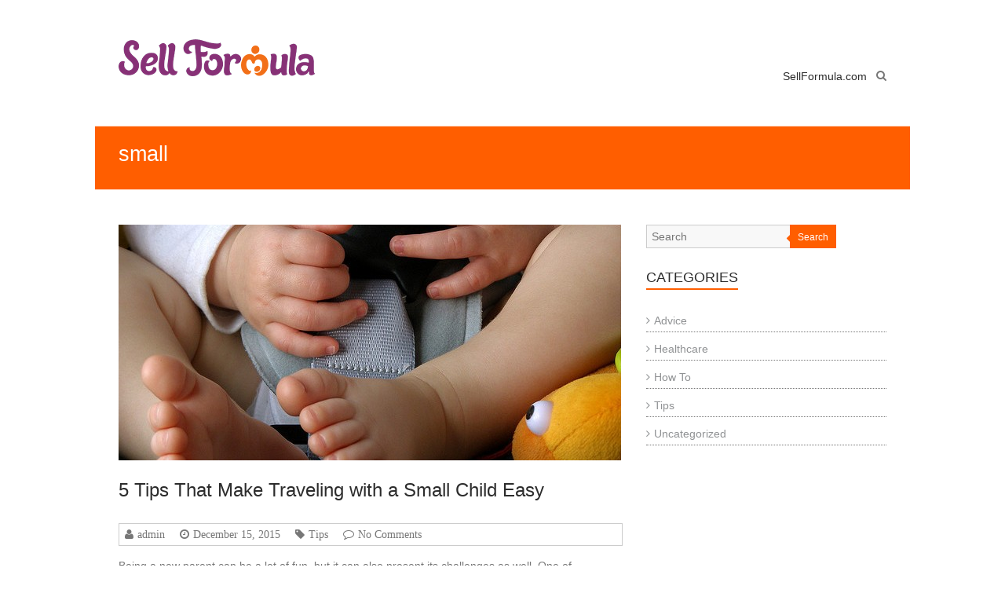

--- FILE ---
content_type: text/html; charset=UTF-8
request_url: https://blog.sellformula.com/tag/small/
body_size: 4591
content:

<!DOCTYPE html>
<html lang="en-US">
<head>
<meta charset="UTF-8" />
<meta name="viewport" content="width=device-width, initial-scale=1">
<link rel="profile" href="https://gmpg.org/xfn/11" />
<link rel="pingback" href="https://blog.sellformula.com/xmlrpc.php" />
<title>small &#8211; SellFormula Blog</title>
<meta name='robots' content='max-image-preview:large' />
<link rel='dns-prefetch' href='//s.w.org' />
<link rel="alternate" type="application/rss+xml" title="SellFormula Blog &raquo; Feed" href="https://blog.sellformula.com/feed/" />
<link rel="alternate" type="application/rss+xml" title="SellFormula Blog &raquo; Comments Feed" href="https://blog.sellformula.com/comments/feed/" />
<link rel="alternate" type="application/rss+xml" title="SellFormula Blog &raquo; small Tag Feed" href="https://blog.sellformula.com/tag/small/feed/" />
		<script type="text/javascript">
			window._wpemojiSettings = {"baseUrl":"https:\/\/s.w.org\/images\/core\/emoji\/13.1.0\/72x72\/","ext":".png","svgUrl":"https:\/\/s.w.org\/images\/core\/emoji\/13.1.0\/svg\/","svgExt":".svg","source":{"concatemoji":"https:\/\/blog.sellformula.com\/wp-includes\/js\/wp-emoji-release.min.js?ver=5.8.1"}};
			!function(e,a,t){var n,r,o,i=a.createElement("canvas"),p=i.getContext&&i.getContext("2d");function s(e,t){var a=String.fromCharCode;p.clearRect(0,0,i.width,i.height),p.fillText(a.apply(this,e),0,0);e=i.toDataURL();return p.clearRect(0,0,i.width,i.height),p.fillText(a.apply(this,t),0,0),e===i.toDataURL()}function c(e){var t=a.createElement("script");t.src=e,t.defer=t.type="text/javascript",a.getElementsByTagName("head")[0].appendChild(t)}for(o=Array("flag","emoji"),t.supports={everything:!0,everythingExceptFlag:!0},r=0;r<o.length;r++)t.supports[o[r]]=function(e){if(!p||!p.fillText)return!1;switch(p.textBaseline="top",p.font="600 32px Arial",e){case"flag":return s([127987,65039,8205,9895,65039],[127987,65039,8203,9895,65039])?!1:!s([55356,56826,55356,56819],[55356,56826,8203,55356,56819])&&!s([55356,57332,56128,56423,56128,56418,56128,56421,56128,56430,56128,56423,56128,56447],[55356,57332,8203,56128,56423,8203,56128,56418,8203,56128,56421,8203,56128,56430,8203,56128,56423,8203,56128,56447]);case"emoji":return!s([10084,65039,8205,55357,56613],[10084,65039,8203,55357,56613])}return!1}(o[r]),t.supports.everything=t.supports.everything&&t.supports[o[r]],"flag"!==o[r]&&(t.supports.everythingExceptFlag=t.supports.everythingExceptFlag&&t.supports[o[r]]);t.supports.everythingExceptFlag=t.supports.everythingExceptFlag&&!t.supports.flag,t.DOMReady=!1,t.readyCallback=function(){t.DOMReady=!0},t.supports.everything||(n=function(){t.readyCallback()},a.addEventListener?(a.addEventListener("DOMContentLoaded",n,!1),e.addEventListener("load",n,!1)):(e.attachEvent("onload",n),a.attachEvent("onreadystatechange",function(){"complete"===a.readyState&&t.readyCallback()})),(n=t.source||{}).concatemoji?c(n.concatemoji):n.wpemoji&&n.twemoji&&(c(n.twemoji),c(n.wpemoji)))}(window,document,window._wpemojiSettings);
		</script>
		<style type="text/css">
img.wp-smiley,
img.emoji {
	display: inline !important;
	border: none !important;
	box-shadow: none !important;
	height: 1em !important;
	width: 1em !important;
	margin: 0 .07em !important;
	vertical-align: -0.1em !important;
	background: none !important;
	padding: 0 !important;
}
</style>
	<link rel='stylesheet' id='wp-block-library-css'  href='https://blog.sellformula.com/wp-includes/css/dist/block-library/style.min.css?ver=5.8.1' type='text/css' media='all' />
<link rel='stylesheet' id='esteem_style-css'  href='https://blog.sellformula.com/wp-content/themes/esteem/style.css?ver=5.8.1' type='text/css' media='all' />
<link rel='stylesheet' id='esteem-responsive-css'  href='https://blog.sellformula.com/wp-content/themes/esteem/css/responsive.css?ver=5.8.1' type='text/css' media='all' />
<link rel='stylesheet' id='esteem-fontawesome-css'  href='https://blog.sellformula.com/wp-content/themes/esteem/fontawesome/css/font-awesome.css?ver=3.2.1' type='text/css' media='all' />
<script type='text/javascript' src='https://blog.sellformula.com/wp-includes/js/jquery/jquery.min.js?ver=3.6.0' id='jquery-core-js'></script>
<script type='text/javascript' src='https://blog.sellformula.com/wp-includes/js/jquery/jquery-migrate.min.js?ver=3.3.2' id='jquery-migrate-js'></script>
<script type='text/javascript' src='https://blog.sellformula.com/wp-content/themes/esteem/js/esteem-custom.js?ver=5.8.1' id='esteem-custom-js'></script>
<link rel="https://api.w.org/" href="https://blog.sellformula.com/wp-json/" /><link rel="alternate" type="application/json" href="https://blog.sellformula.com/wp-json/wp/v2/tags/283" /><link rel="EditURI" type="application/rsd+xml" title="RSD" href="https://blog.sellformula.com/xmlrpc.php?rsd" />
<link rel="wlwmanifest" type="application/wlwmanifest+xml" href="https://blog.sellformula.com/wp-includes/wlwmanifest.xml" /> 
<meta name="generator" content="WordPress 5.8.1" />
		<style type="text/css">blockquote{border-left: 3px solid #FF5E00}button,html input[type="button"],input[type="reset"],input[type="submit"],#slider-title a{background:#FF5E00}a,a:visited,a:hover,a:focus,a:active,.main-navigation li:hover > a,.main-navigation li.current_page_item > a,.main-navigation li.current-menu-item > a,.main-navigation li.current-menu-ancestor > a,#site-title a span,#site-title a:hover,#site-title a:focus,#site-title a:active,#controllers a:hover, #controllers a.active,.widget ul li a:hover,.widget ul li a:hover:before,.services-block .read-more:hover,.service-image-wrap,.service-title a:hover,.entry-meta a:hover,.entry-title a:hover,.search-wrap button:before,#site-generator a:hover, #colophon .widget a:hover,.menu-toggle:before{color: #FF5E00}.main-navigation ul ul {border-top: 4px solid#FF5E00}#controllers a:hover, #controllers a.active,#promo-box,.fancy-tab,.call-to-action-button,.readmore-wrap,.page-title-bar,.default-wp-page .previous a:hover, .default-wp-page .next a:hover{ background-color: #FF5E00}#secondary .widget-title span, #colophon .widget-title span{ border-bottom: 2px solid #FF5E00}
		.services-block .read-more:hover{border: 1px solid #FF5E00}.service-border{ border: 3px solid #FF5E00}
		.blog-medium .post-featured-image, .blog-large .post-featured-image, .category .post-featured-image, .search .post-featured-image{border-bottom: 4px solid #FF5E00}.search-form-top,#colophon{border-top: 3px solid #FF5E00}a#scroll-up{ background-color: #FF5E00}</style>
				<style type="text/css">body {
background:#fff;
}
#page {
box-shadow:none;
width:100%;
}
h1, h2, h3, h4, h5, h6 {
margin-bottom:10px;
}
.entry-content p {
padding-bottom:0;
}</style>
		</head>

<body class="archive tag tag-small tag-283 ">
	<div id="page" class="hfeed site">
		<header id="masthead" class="site-header" role="banner">
			<div class="inner-wrap">
				<div class="hgroup-wrap clearfix">
					<div class="site-branding">
													<div class="header-logo-image">
								<a rel="home" title="SellFormula Blog" href="https://blog.sellformula.com/">
	<img alt="SellFormula Blog" src="https://blog.sellformula.com/wp-content/uploads/2015/09/cropped-logo-sell-formula.png">
	</a>
							</div><!-- .header-logo-image -->
											</div><!-- .site-branding -->
					<div class="hgroup-wrap-right">
						<nav id="site-navigation" class="main-navigation" role="navigation">
							<h3 class="menu-toggle"></h3>
							<div class="nav-menu clearfix">
								<ul id="menu-main-menu" class="menu"><li id="menu-item-14" class="menu-item menu-item-type-custom menu-item-object-custom menu-item-14"><a href="https://sellformula.com/">SellFormula.com</a></li>
</ul>							</div><!-- .nav-menu -->
						</nav><!-- #site-description -->
						<i class="icon-search search-top"></i>
						<div class="search-form-top">
							<form action="https://blog.sellformula.com/" id="search-form" class="searchform clearfix" method="get">
	<div class="search-wrap">
		<input type="text" placeholder="Search" class="s field" name="s">
		<button type="submit">Search</button>
	</div>
	<input type="submit" value="Search" id="search-submit" name="submit" class="submit">
</form><!-- .searchform -->						</div><!-- .search-form-top -->
					</div><!-- .hgroup-wrap-right -->
				</div><!-- .hgroup-wrap -->
			</div><!-- .inner-wrap -->
			
							<section class="page-title-bar clearfix">
					<div class="inner-wrap">
													<div class="page-title-wrap"><h1>small</h1></div>
																	</div>
				</section>
					</header><!-- #masthead -->
		<div id="main" class="site-main inner-wrap">
	
	<div id="primary">
		<div id="content" class="clearfix">

			
				
					
<article id="post-241" class="post-241 post type-post status-publish format-standard has-post-thumbnail hentry category-tips tag-baby tag-backseat tag-bags tag-car tag-child tag-diaper tag-driving tag-easy tag-items tag-medicine tag-need tag-pack tag-pit tag-require tag-small tag-stop tag-traveling">
	
	<figure class="post-featured-image"><a href="https://blog.sellformula.com/tips/5-tips-that-make-traveling-with-a-small-child-easy/" title="5 Tips That Make Traveling with a Small Child Easy"><img width="640" height="300" src="https://blog.sellformula.com/wp-content/uploads/2015/12/3775957342_7d22aaac89_z-640x300.jpg" class="attachment-blog-large size-blog-large wp-post-image" alt="5 Tips That Make Traveling with a Small Child Easy" loading="lazy" title="5 Tips That Make Traveling with a Small Child Easy" /></a><div class="mask">
  					<div class="image-icon-wrap">
						<a href="https://blog.sellformula.com/wp-content/uploads/2015/12/3775957342_7d22aaac89_z-640x300.jpg" class="img-icon img-search"><i class="icon-search"></i></a>
						<a href="https://blog.sellformula.com/tips/5-tips-that-make-traveling-with-a-small-child-easy/" class="img-icon img-link"><i class="icon-link"></i></a>
					</div>
				</div></figure>
		<header class="entry-header">
			<h2 class="entry-title">
				<a href="https://blog.sellformula.com/tips/5-tips-that-make-traveling-with-a-small-child-easy/" title="5 Tips That Make Traveling with a Small Child Easy">5 Tips That Make Traveling with a Small Child Easy</a>
			</h2><!-- .entry-title -->
		</header>
	<div class="entry-meta-bar clearfix"><div class="entry-meta clearfix">
      <span class="icon-user vcard author"><a class="url fn n" href="https://blog.sellformula.com/author/admin/">admin</a></span>

      <span class="icon-time"><a href="https://blog.sellformula.com/tips/5-tips-that-make-traveling-with-a-small-child-easy/" title="12:00 pm" rel="bookmark"><time class="entry-date published" datetime="2015-12-15T12:00:29+00:00">December 15, 2015</time><time class="updated" datetime="2015-12-11T10:32:05+00:00">December 11, 2015</time></a></span>
               <span class="icon-tag"><a href="https://blog.sellformula.com/category/tips/" rel="category tag">Tips</a></span>
      
               <span class="icon-comment-alt"><a href="https://blog.sellformula.com/tips/5-tips-that-make-traveling-with-a-small-child-easy/#respond">No Comments</a></span>
      
      
      </div></div>
	<div class="entry-content clearfix">
		<p>Being a new parent can be a lot of fun, but it can also present its challenges as well. One of the biggest challenges that most parents face is how to travel with their little one. Many parents avoid long trips because&hellip; </p>
	<div class="readmore-wrap"><a class="readmore" href="https://blog.sellformula.com/tips/5-tips-that-make-traveling-with-a-small-child-easy/">Read more</a></div>
	</div><!-- .entry-content -->


	</article>
				
					
<article id="post-199" class="post-199 post type-post status-publish format-standard has-post-thumbnail hentry category-tips tag-age tag-appropriate tag-choking tag-condition tag-good tag-hazard tag-parts tag-small tag-toy">
	
	<figure class="post-featured-image"><a href="https://blog.sellformula.com/tips/are-your-babys-toys-safe/" title="Are Your Baby’s Toys Safe?"><img width="640" height="300" src="https://blog.sellformula.com/wp-content/uploads/2015/11/20053655279_a9232dc318_z-640x300.jpg" class="attachment-blog-large size-blog-large wp-post-image" alt="Are Your Baby’s Toys Safe?" loading="lazy" title="Are Your Baby’s Toys Safe?" /></a><div class="mask">
  					<div class="image-icon-wrap">
						<a href="https://blog.sellformula.com/wp-content/uploads/2015/11/20053655279_a9232dc318_z-640x300.jpg" class="img-icon img-search"><i class="icon-search"></i></a>
						<a href="https://blog.sellformula.com/tips/are-your-babys-toys-safe/" class="img-icon img-link"><i class="icon-link"></i></a>
					</div>
				</div></figure>
		<header class="entry-header">
			<h2 class="entry-title">
				<a href="https://blog.sellformula.com/tips/are-your-babys-toys-safe/" title="Are Your Baby’s Toys Safe?">Are Your Baby’s Toys Safe?</a>
			</h2><!-- .entry-title -->
		</header>
	<div class="entry-meta-bar clearfix"><div class="entry-meta clearfix">
      <span class="icon-user vcard author"><a class="url fn n" href="https://blog.sellformula.com/author/admin/">admin</a></span>

      <span class="icon-time"><a href="https://blog.sellformula.com/tips/are-your-babys-toys-safe/" title="12:00 pm" rel="bookmark"><time class="entry-date published" datetime="2015-11-18T12:00:34+00:00">November 18, 2015</time><time class="updated" datetime="2015-11-13T09:47:57+00:00">November 13, 2015</time></a></span>
               <span class="icon-tag"><a href="https://blog.sellformula.com/category/tips/" rel="category tag">Tips</a></span>
      
               <span class="icon-comment-alt"><a href="https://blog.sellformula.com/tips/are-your-babys-toys-safe/#respond">No Comments</a></span>
      
      
      </div></div>
	<div class="entry-content clearfix">
		<p>Are you purchasing toys that are safe for your baby? While there are plenty of really great toys available on the market, choosing the wrong ones for your child can be hazardous. Here are some questions to ask yourself the next time&hellip; </p>
	<div class="readmore-wrap"><a class="readmore" href="https://blog.sellformula.com/tips/are-your-babys-toys-safe/">Read more</a></div>
	</div><!-- .entry-content -->


	</article>
				
				

			
		</div><!-- #content -->
	</div><!-- #primary -->
	
	
<div id="secondary">
			
		<aside id="search-2" class="widget widget_search"><form action="https://blog.sellformula.com/" id="search-form" class="searchform clearfix" method="get">
	<div class="search-wrap">
		<input type="text" placeholder="Search" class="s field" name="s">
		<button type="submit">Search</button>
	</div>
	<input type="submit" value="Search" id="search-submit" name="submit" class="submit">
</form><!-- .searchform --></aside><aside id="categories-2" class="widget widget_categories"><h3 class="widget-title"><span>Categories</span></h3>
			<ul>
					<li class="cat-item cat-item-3"><a href="https://blog.sellformula.com/category/advice/">Advice</a>
</li>
	<li class="cat-item cat-item-4"><a href="https://blog.sellformula.com/category/healthcare/">Healthcare</a>
</li>
	<li class="cat-item cat-item-7"><a href="https://blog.sellformula.com/category/how-to/">How To</a>
</li>
	<li class="cat-item cat-item-2"><a href="https://blog.sellformula.com/category/tips/">Tips</a>
</li>
	<li class="cat-item cat-item-1"><a href="https://blog.sellformula.com/category/uncategorized/">Uncategorized</a>
</li>
			</ul>

			</aside>	</div><!-- #secondary -->	
	
</div><!--#main -->
<footer id="colophon" class="clearfix">
	
	<div id="site-generator" class="inner-wrap">
		<div class="copyright">Copyright &copy; 2025 <a href="https://blog.sellformula.com/" title="SellFormula Blog" ><span>SellFormula Blog</span></a>. Powered by <a href="http://wordpress.org" target="_blank" title="WordPress"><span>WordPress</span></a>. Theme: Esteem by <a href="http://themegrill.com/themes/esteem" target="_blank" title="ThemeGrill" rel="designer"><span>ThemeGrill</span></a>.</div>	</div><!-- #site-generator -->
</footer>
<a href="#masthead" id="scroll-up"><i class="icon-angle-up"></i></a>
</div>
<script type='text/javascript' src='https://blog.sellformula.com/wp-content/themes/esteem/js/navigation.js?ver=5.8.1' id='esteem-navigation-js'></script>
<script type='text/javascript' src='https://blog.sellformula.com/wp-includes/js/wp-embed.min.js?ver=5.8.1' id='wp-embed-js'></script>
<script defer src="https://static.cloudflareinsights.com/beacon.min.js/vcd15cbe7772f49c399c6a5babf22c1241717689176015" integrity="sha512-ZpsOmlRQV6y907TI0dKBHq9Md29nnaEIPlkf84rnaERnq6zvWvPUqr2ft8M1aS28oN72PdrCzSjY4U6VaAw1EQ==" data-cf-beacon='{"version":"2024.11.0","token":"cca5c96282304f699af52c946e12afbe","r":1,"server_timing":{"name":{"cfCacheStatus":true,"cfEdge":true,"cfExtPri":true,"cfL4":true,"cfOrigin":true,"cfSpeedBrain":true},"location_startswith":null}}' crossorigin="anonymous"></script>
</body>
</html>